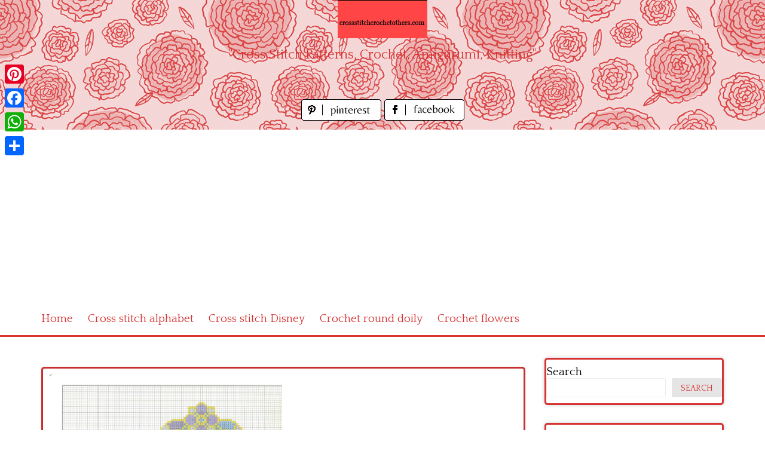

--- FILE ---
content_type: text/html; charset=UTF-8
request_url: https://www.crossstitchcrochetothers.com/index.php/cross-stitch-patterns/religious/prayers/standing-on-the-promises-prayer-2
body_size: 14719
content:
<!DOCTYPE html>
<html lang="en-US">
<head>
<meta charset="UTF-8">
<meta name="viewport" content="width=device-width, initial-scale=1">
<link rel="profile" href="https://gmpg.org/xfn/11">
<link rel="pingback" href="https://www.crossstitchcrochetothers.com/xmlrpc.php">

<meta name='robots' content='index, follow, max-image-preview:large, max-snippet:-1, max-video-preview:-1' />

	<!-- This site is optimized with the Yoast SEO plugin v26.8 - https://yoast.com/product/yoast-seo-wordpress/ -->
	<title>Standing On The Promises prayer (2) - free cross stitch patterns crochet knitting amigurumi</title>
	<meta name="description" content="Standing On The Promises prayer (2)" />
	<link rel="canonical" href="https://www.crossstitchcrochetothers.com/index.php/cross-stitch-patterns/religious/prayers/standing-on-the-promises-prayer-2" />
	<meta property="og:locale" content="en_US" />
	<meta property="og:type" content="article" />
	<meta property="og:title" content="Standing On The Promises prayer (2) - free cross stitch patterns crochet knitting amigurumi" />
	<meta property="og:description" content="Standing On The Promises prayer (2)" />
	<meta property="og:url" content="https://www.crossstitchcrochetothers.com/index.php/cross-stitch-patterns/religious/prayers/standing-on-the-promises-prayer-2" />
	<meta property="og:site_name" content="free cross stitch patterns crochet knitting amigurumi" />
	<meta property="article:published_time" content="2022-04-25T10:40:25+00:00" />
	<meta property="og:image" content="https://www.crossstitchcrochetothers.com/wp-content/uploads/2022/04/Standing-On-The-Promises-prayer-2.jpg" />
	<meta property="og:image:width" content="1681" />
	<meta property="og:image:height" content="2330" />
	<meta property="og:image:type" content="image/jpeg" />
	<meta name="author" content="Amy" />
	<meta name="twitter:card" content="summary_large_image" />
	<meta name="twitter:label1" content="Written by" />
	<meta name="twitter:data1" content="Amy" />
	<script type="application/ld+json" class="yoast-schema-graph">{"@context":"https://schema.org","@graph":[{"@type":"Article","@id":"https://www.crossstitchcrochetothers.com/index.php/cross-stitch-patterns/religious/prayers/standing-on-the-promises-prayer-2#article","isPartOf":{"@id":"https://www.crossstitchcrochetothers.com/index.php/cross-stitch-patterns/religious/prayers/standing-on-the-promises-prayer-2"},"author":{"name":"Amy","@id":"https://www.crossstitchcrochetothers.com/#/schema/person/59889d21269decaa449a72885ae379d7"},"headline":"Standing On The Promises prayer (2)","datePublished":"2022-04-25T10:40:25+00:00","mainEntityOfPage":{"@id":"https://www.crossstitchcrochetothers.com/index.php/cross-stitch-patterns/religious/prayers/standing-on-the-promises-prayer-2"},"wordCount":5,"image":{"@id":"https://www.crossstitchcrochetothers.com/index.php/cross-stitch-patterns/religious/prayers/standing-on-the-promises-prayer-2#primaryimage"},"thumbnailUrl":"https://www.crossstitchcrochetothers.com/wp-content/uploads/2022/04/Standing-On-The-Promises-prayer-2.jpg","keywords":["Standing On The Promises prayer (2)"],"articleSection":["Prayers"],"inLanguage":"en-US"},{"@type":"WebPage","@id":"https://www.crossstitchcrochetothers.com/index.php/cross-stitch-patterns/religious/prayers/standing-on-the-promises-prayer-2","url":"https://www.crossstitchcrochetothers.com/index.php/cross-stitch-patterns/religious/prayers/standing-on-the-promises-prayer-2","name":"Standing On The Promises prayer (2) - free cross stitch patterns crochet knitting amigurumi","isPartOf":{"@id":"https://www.crossstitchcrochetothers.com/#website"},"primaryImageOfPage":{"@id":"https://www.crossstitchcrochetothers.com/index.php/cross-stitch-patterns/religious/prayers/standing-on-the-promises-prayer-2#primaryimage"},"image":{"@id":"https://www.crossstitchcrochetothers.com/index.php/cross-stitch-patterns/religious/prayers/standing-on-the-promises-prayer-2#primaryimage"},"thumbnailUrl":"https://www.crossstitchcrochetothers.com/wp-content/uploads/2022/04/Standing-On-The-Promises-prayer-2.jpg","datePublished":"2022-04-25T10:40:25+00:00","author":{"@id":"https://www.crossstitchcrochetothers.com/#/schema/person/59889d21269decaa449a72885ae379d7"},"description":"Standing On The Promises prayer (2)","breadcrumb":{"@id":"https://www.crossstitchcrochetothers.com/index.php/cross-stitch-patterns/religious/prayers/standing-on-the-promises-prayer-2#breadcrumb"},"inLanguage":"en-US","potentialAction":[{"@type":"ReadAction","target":["https://www.crossstitchcrochetothers.com/index.php/cross-stitch-patterns/religious/prayers/standing-on-the-promises-prayer-2"]}]},{"@type":"ImageObject","inLanguage":"en-US","@id":"https://www.crossstitchcrochetothers.com/index.php/cross-stitch-patterns/religious/prayers/standing-on-the-promises-prayer-2#primaryimage","url":"https://www.crossstitchcrochetothers.com/wp-content/uploads/2022/04/Standing-On-The-Promises-prayer-2.jpg","contentUrl":"https://www.crossstitchcrochetothers.com/wp-content/uploads/2022/04/Standing-On-The-Promises-prayer-2.jpg","width":1681,"height":2330,"caption":"Standing On The Promises prayer (2)"},{"@type":"BreadcrumbList","@id":"https://www.crossstitchcrochetothers.com/index.php/cross-stitch-patterns/religious/prayers/standing-on-the-promises-prayer-2#breadcrumb","itemListElement":[{"@type":"ListItem","position":1,"name":"Home","item":"https://www.crossstitchcrochetothers.com/"},{"@type":"ListItem","position":2,"name":"Standing On The Promises prayer (2)"}]},{"@type":"WebSite","@id":"https://www.crossstitchcrochetothers.com/#website","url":"https://www.crossstitchcrochetothers.com/","name":"free cross stitch patterns crochet knitting amigurumi","description":"&quot;Cross Stitch Patterns, Crochet, Amigurumi, Knitting&quot;","potentialAction":[{"@type":"SearchAction","target":{"@type":"EntryPoint","urlTemplate":"https://www.crossstitchcrochetothers.com/?s={search_term_string}"},"query-input":{"@type":"PropertyValueSpecification","valueRequired":true,"valueName":"search_term_string"}}],"inLanguage":"en-US"},{"@type":"Person","@id":"https://www.crossstitchcrochetothers.com/#/schema/person/59889d21269decaa449a72885ae379d7","name":"Amy","image":{"@type":"ImageObject","inLanguage":"en-US","@id":"https://www.crossstitchcrochetothers.com/#/schema/person/image/","url":"https://secure.gravatar.com/avatar/5c170f3cd41a1b718d7aa69d3181b89f801520ac23e4f94983554459d4c8f49d?s=96&d=mm&r=g","contentUrl":"https://secure.gravatar.com/avatar/5c170f3cd41a1b718d7aa69d3181b89f801520ac23e4f94983554459d4c8f49d?s=96&d=mm&r=g","caption":"Amy"},"sameAs":["https://www.crossstitchcrochetothers.com"],"url":"https://www.crossstitchcrochetothers.com/index.php/author/amy"}]}</script>
	<!-- / Yoast SEO plugin. -->


<link rel='dns-prefetch' href='//static.addtoany.com' />
<link rel='dns-prefetch' href='//fonts.googleapis.com' />
<link rel="alternate" type="application/rss+xml" title="free cross stitch patterns crochet knitting amigurumi &raquo; Feed" href="https://www.crossstitchcrochetothers.com/index.php/feed" />
<link rel="alternate" type="application/rss+xml" title="free cross stitch patterns crochet knitting amigurumi &raquo; Comments Feed" href="https://www.crossstitchcrochetothers.com/index.php/comments/feed" />
<link rel="alternate" title="oEmbed (JSON)" type="application/json+oembed" href="https://www.crossstitchcrochetothers.com/index.php/wp-json/oembed/1.0/embed?url=https%3A%2F%2Fwww.crossstitchcrochetothers.com%2Findex.php%2Fcross-stitch-patterns%2Freligious%2Fprayers%2Fstanding-on-the-promises-prayer-2" />
<link rel="alternate" title="oEmbed (XML)" type="text/xml+oembed" href="https://www.crossstitchcrochetothers.com/index.php/wp-json/oembed/1.0/embed?url=https%3A%2F%2Fwww.crossstitchcrochetothers.com%2Findex.php%2Fcross-stitch-patterns%2Freligious%2Fprayers%2Fstanding-on-the-promises-prayer-2&#038;format=xml" />
<style id='wp-img-auto-sizes-contain-inline-css' type='text/css'>
img:is([sizes=auto i],[sizes^="auto," i]){contain-intrinsic-size:3000px 1500px}
/*# sourceURL=wp-img-auto-sizes-contain-inline-css */
</style>
<style id='wp-emoji-styles-inline-css' type='text/css'>

	img.wp-smiley, img.emoji {
		display: inline !important;
		border: none !important;
		box-shadow: none !important;
		height: 1em !important;
		width: 1em !important;
		margin: 0 0.07em !important;
		vertical-align: -0.1em !important;
		background: none !important;
		padding: 0 !important;
	}
/*# sourceURL=wp-emoji-styles-inline-css */
</style>
<style id='wp-block-library-inline-css' type='text/css'>
:root{--wp-block-synced-color:#7a00df;--wp-block-synced-color--rgb:122,0,223;--wp-bound-block-color:var(--wp-block-synced-color);--wp-editor-canvas-background:#ddd;--wp-admin-theme-color:#007cba;--wp-admin-theme-color--rgb:0,124,186;--wp-admin-theme-color-darker-10:#006ba1;--wp-admin-theme-color-darker-10--rgb:0,107,160.5;--wp-admin-theme-color-darker-20:#005a87;--wp-admin-theme-color-darker-20--rgb:0,90,135;--wp-admin-border-width-focus:2px}@media (min-resolution:192dpi){:root{--wp-admin-border-width-focus:1.5px}}.wp-element-button{cursor:pointer}:root .has-very-light-gray-background-color{background-color:#eee}:root .has-very-dark-gray-background-color{background-color:#313131}:root .has-very-light-gray-color{color:#eee}:root .has-very-dark-gray-color{color:#313131}:root .has-vivid-green-cyan-to-vivid-cyan-blue-gradient-background{background:linear-gradient(135deg,#00d084,#0693e3)}:root .has-purple-crush-gradient-background{background:linear-gradient(135deg,#34e2e4,#4721fb 50%,#ab1dfe)}:root .has-hazy-dawn-gradient-background{background:linear-gradient(135deg,#faaca8,#dad0ec)}:root .has-subdued-olive-gradient-background{background:linear-gradient(135deg,#fafae1,#67a671)}:root .has-atomic-cream-gradient-background{background:linear-gradient(135deg,#fdd79a,#004a59)}:root .has-nightshade-gradient-background{background:linear-gradient(135deg,#330968,#31cdcf)}:root .has-midnight-gradient-background{background:linear-gradient(135deg,#020381,#2874fc)}:root{--wp--preset--font-size--normal:16px;--wp--preset--font-size--huge:42px}.has-regular-font-size{font-size:1em}.has-larger-font-size{font-size:2.625em}.has-normal-font-size{font-size:var(--wp--preset--font-size--normal)}.has-huge-font-size{font-size:var(--wp--preset--font-size--huge)}.has-text-align-center{text-align:center}.has-text-align-left{text-align:left}.has-text-align-right{text-align:right}.has-fit-text{white-space:nowrap!important}#end-resizable-editor-section{display:none}.aligncenter{clear:both}.items-justified-left{justify-content:flex-start}.items-justified-center{justify-content:center}.items-justified-right{justify-content:flex-end}.items-justified-space-between{justify-content:space-between}.screen-reader-text{border:0;clip-path:inset(50%);height:1px;margin:-1px;overflow:hidden;padding:0;position:absolute;width:1px;word-wrap:normal!important}.screen-reader-text:focus{background-color:#ddd;clip-path:none;color:#444;display:block;font-size:1em;height:auto;left:5px;line-height:normal;padding:15px 23px 14px;text-decoration:none;top:5px;width:auto;z-index:100000}html :where(.has-border-color){border-style:solid}html :where([style*=border-top-color]){border-top-style:solid}html :where([style*=border-right-color]){border-right-style:solid}html :where([style*=border-bottom-color]){border-bottom-style:solid}html :where([style*=border-left-color]){border-left-style:solid}html :where([style*=border-width]){border-style:solid}html :where([style*=border-top-width]){border-top-style:solid}html :where([style*=border-right-width]){border-right-style:solid}html :where([style*=border-bottom-width]){border-bottom-style:solid}html :where([style*=border-left-width]){border-left-style:solid}html :where(img[class*=wp-image-]){height:auto;max-width:100%}:where(figure){margin:0 0 1em}html :where(.is-position-sticky){--wp-admin--admin-bar--position-offset:var(--wp-admin--admin-bar--height,0px)}@media screen and (max-width:600px){html :where(.is-position-sticky){--wp-admin--admin-bar--position-offset:0px}}

/*# sourceURL=wp-block-library-inline-css */
</style><style id='wp-block-categories-inline-css' type='text/css'>
.wp-block-categories{box-sizing:border-box}.wp-block-categories.alignleft{margin-right:2em}.wp-block-categories.alignright{margin-left:2em}.wp-block-categories.wp-block-categories-dropdown.aligncenter{text-align:center}.wp-block-categories .wp-block-categories__label{display:block;width:100%}
/*# sourceURL=https://www.crossstitchcrochetothers.com/wp-includes/blocks/categories/style.min.css */
</style>
<style id='wp-block-heading-inline-css' type='text/css'>
h1:where(.wp-block-heading).has-background,h2:where(.wp-block-heading).has-background,h3:where(.wp-block-heading).has-background,h4:where(.wp-block-heading).has-background,h5:where(.wp-block-heading).has-background,h6:where(.wp-block-heading).has-background{padding:1.25em 2.375em}h1.has-text-align-left[style*=writing-mode]:where([style*=vertical-lr]),h1.has-text-align-right[style*=writing-mode]:where([style*=vertical-rl]),h2.has-text-align-left[style*=writing-mode]:where([style*=vertical-lr]),h2.has-text-align-right[style*=writing-mode]:where([style*=vertical-rl]),h3.has-text-align-left[style*=writing-mode]:where([style*=vertical-lr]),h3.has-text-align-right[style*=writing-mode]:where([style*=vertical-rl]),h4.has-text-align-left[style*=writing-mode]:where([style*=vertical-lr]),h4.has-text-align-right[style*=writing-mode]:where([style*=vertical-rl]),h5.has-text-align-left[style*=writing-mode]:where([style*=vertical-lr]),h5.has-text-align-right[style*=writing-mode]:where([style*=vertical-rl]),h6.has-text-align-left[style*=writing-mode]:where([style*=vertical-lr]),h6.has-text-align-right[style*=writing-mode]:where([style*=vertical-rl]){rotate:180deg}
/*# sourceURL=https://www.crossstitchcrochetothers.com/wp-includes/blocks/heading/style.min.css */
</style>
<style id='wp-block-search-inline-css' type='text/css'>
.wp-block-search__button{margin-left:10px;word-break:normal}.wp-block-search__button.has-icon{line-height:0}.wp-block-search__button svg{height:1.25em;min-height:24px;min-width:24px;width:1.25em;fill:currentColor;vertical-align:text-bottom}:where(.wp-block-search__button){border:1px solid #ccc;padding:6px 10px}.wp-block-search__inside-wrapper{display:flex;flex:auto;flex-wrap:nowrap;max-width:100%}.wp-block-search__label{width:100%}.wp-block-search.wp-block-search__button-only .wp-block-search__button{box-sizing:border-box;display:flex;flex-shrink:0;justify-content:center;margin-left:0;max-width:100%}.wp-block-search.wp-block-search__button-only .wp-block-search__inside-wrapper{min-width:0!important;transition-property:width}.wp-block-search.wp-block-search__button-only .wp-block-search__input{flex-basis:100%;transition-duration:.3s}.wp-block-search.wp-block-search__button-only.wp-block-search__searchfield-hidden,.wp-block-search.wp-block-search__button-only.wp-block-search__searchfield-hidden .wp-block-search__inside-wrapper{overflow:hidden}.wp-block-search.wp-block-search__button-only.wp-block-search__searchfield-hidden .wp-block-search__input{border-left-width:0!important;border-right-width:0!important;flex-basis:0;flex-grow:0;margin:0;min-width:0!important;padding-left:0!important;padding-right:0!important;width:0!important}:where(.wp-block-search__input){appearance:none;border:1px solid #949494;flex-grow:1;font-family:inherit;font-size:inherit;font-style:inherit;font-weight:inherit;letter-spacing:inherit;line-height:inherit;margin-left:0;margin-right:0;min-width:3rem;padding:8px;text-decoration:unset!important;text-transform:inherit}:where(.wp-block-search__button-inside .wp-block-search__inside-wrapper){background-color:#fff;border:1px solid #949494;box-sizing:border-box;padding:4px}:where(.wp-block-search__button-inside .wp-block-search__inside-wrapper) .wp-block-search__input{border:none;border-radius:0;padding:0 4px}:where(.wp-block-search__button-inside .wp-block-search__inside-wrapper) .wp-block-search__input:focus{outline:none}:where(.wp-block-search__button-inside .wp-block-search__inside-wrapper) :where(.wp-block-search__button){padding:4px 8px}.wp-block-search.aligncenter .wp-block-search__inside-wrapper{margin:auto}.wp-block[data-align=right] .wp-block-search.wp-block-search__button-only .wp-block-search__inside-wrapper{float:right}
/*# sourceURL=https://www.crossstitchcrochetothers.com/wp-includes/blocks/search/style.min.css */
</style>
<style id='wp-block-group-inline-css' type='text/css'>
.wp-block-group{box-sizing:border-box}:where(.wp-block-group.wp-block-group-is-layout-constrained){position:relative}
/*# sourceURL=https://www.crossstitchcrochetothers.com/wp-includes/blocks/group/style.min.css */
</style>
<style id='global-styles-inline-css' type='text/css'>
:root{--wp--preset--aspect-ratio--square: 1;--wp--preset--aspect-ratio--4-3: 4/3;--wp--preset--aspect-ratio--3-4: 3/4;--wp--preset--aspect-ratio--3-2: 3/2;--wp--preset--aspect-ratio--2-3: 2/3;--wp--preset--aspect-ratio--16-9: 16/9;--wp--preset--aspect-ratio--9-16: 9/16;--wp--preset--color--black: #000000;--wp--preset--color--cyan-bluish-gray: #abb8c3;--wp--preset--color--white: #ffffff;--wp--preset--color--pale-pink: #f78da7;--wp--preset--color--vivid-red: #cf2e2e;--wp--preset--color--luminous-vivid-orange: #ff6900;--wp--preset--color--luminous-vivid-amber: #fcb900;--wp--preset--color--light-green-cyan: #7bdcb5;--wp--preset--color--vivid-green-cyan: #00d084;--wp--preset--color--pale-cyan-blue: #8ed1fc;--wp--preset--color--vivid-cyan-blue: #0693e3;--wp--preset--color--vivid-purple: #9b51e0;--wp--preset--gradient--vivid-cyan-blue-to-vivid-purple: linear-gradient(135deg,rgb(6,147,227) 0%,rgb(155,81,224) 100%);--wp--preset--gradient--light-green-cyan-to-vivid-green-cyan: linear-gradient(135deg,rgb(122,220,180) 0%,rgb(0,208,130) 100%);--wp--preset--gradient--luminous-vivid-amber-to-luminous-vivid-orange: linear-gradient(135deg,rgb(252,185,0) 0%,rgb(255,105,0) 100%);--wp--preset--gradient--luminous-vivid-orange-to-vivid-red: linear-gradient(135deg,rgb(255,105,0) 0%,rgb(207,46,46) 100%);--wp--preset--gradient--very-light-gray-to-cyan-bluish-gray: linear-gradient(135deg,rgb(238,238,238) 0%,rgb(169,184,195) 100%);--wp--preset--gradient--cool-to-warm-spectrum: linear-gradient(135deg,rgb(74,234,220) 0%,rgb(151,120,209) 20%,rgb(207,42,186) 40%,rgb(238,44,130) 60%,rgb(251,105,98) 80%,rgb(254,248,76) 100%);--wp--preset--gradient--blush-light-purple: linear-gradient(135deg,rgb(255,206,236) 0%,rgb(152,150,240) 100%);--wp--preset--gradient--blush-bordeaux: linear-gradient(135deg,rgb(254,205,165) 0%,rgb(254,45,45) 50%,rgb(107,0,62) 100%);--wp--preset--gradient--luminous-dusk: linear-gradient(135deg,rgb(255,203,112) 0%,rgb(199,81,192) 50%,rgb(65,88,208) 100%);--wp--preset--gradient--pale-ocean: linear-gradient(135deg,rgb(255,245,203) 0%,rgb(182,227,212) 50%,rgb(51,167,181) 100%);--wp--preset--gradient--electric-grass: linear-gradient(135deg,rgb(202,248,128) 0%,rgb(113,206,126) 100%);--wp--preset--gradient--midnight: linear-gradient(135deg,rgb(2,3,129) 0%,rgb(40,116,252) 100%);--wp--preset--font-size--small: 13px;--wp--preset--font-size--medium: 20px;--wp--preset--font-size--large: 36px;--wp--preset--font-size--x-large: 42px;--wp--preset--spacing--20: 0.44rem;--wp--preset--spacing--30: 0.67rem;--wp--preset--spacing--40: 1rem;--wp--preset--spacing--50: 1.5rem;--wp--preset--spacing--60: 2.25rem;--wp--preset--spacing--70: 3.38rem;--wp--preset--spacing--80: 5.06rem;--wp--preset--shadow--natural: 6px 6px 9px rgba(0, 0, 0, 0.2);--wp--preset--shadow--deep: 12px 12px 50px rgba(0, 0, 0, 0.4);--wp--preset--shadow--sharp: 6px 6px 0px rgba(0, 0, 0, 0.2);--wp--preset--shadow--outlined: 6px 6px 0px -3px rgb(255, 255, 255), 6px 6px rgb(0, 0, 0);--wp--preset--shadow--crisp: 6px 6px 0px rgb(0, 0, 0);}:where(.is-layout-flex){gap: 0.5em;}:where(.is-layout-grid){gap: 0.5em;}body .is-layout-flex{display: flex;}.is-layout-flex{flex-wrap: wrap;align-items: center;}.is-layout-flex > :is(*, div){margin: 0;}body .is-layout-grid{display: grid;}.is-layout-grid > :is(*, div){margin: 0;}:where(.wp-block-columns.is-layout-flex){gap: 2em;}:where(.wp-block-columns.is-layout-grid){gap: 2em;}:where(.wp-block-post-template.is-layout-flex){gap: 1.25em;}:where(.wp-block-post-template.is-layout-grid){gap: 1.25em;}.has-black-color{color: var(--wp--preset--color--black) !important;}.has-cyan-bluish-gray-color{color: var(--wp--preset--color--cyan-bluish-gray) !important;}.has-white-color{color: var(--wp--preset--color--white) !important;}.has-pale-pink-color{color: var(--wp--preset--color--pale-pink) !important;}.has-vivid-red-color{color: var(--wp--preset--color--vivid-red) !important;}.has-luminous-vivid-orange-color{color: var(--wp--preset--color--luminous-vivid-orange) !important;}.has-luminous-vivid-amber-color{color: var(--wp--preset--color--luminous-vivid-amber) !important;}.has-light-green-cyan-color{color: var(--wp--preset--color--light-green-cyan) !important;}.has-vivid-green-cyan-color{color: var(--wp--preset--color--vivid-green-cyan) !important;}.has-pale-cyan-blue-color{color: var(--wp--preset--color--pale-cyan-blue) !important;}.has-vivid-cyan-blue-color{color: var(--wp--preset--color--vivid-cyan-blue) !important;}.has-vivid-purple-color{color: var(--wp--preset--color--vivid-purple) !important;}.has-black-background-color{background-color: var(--wp--preset--color--black) !important;}.has-cyan-bluish-gray-background-color{background-color: var(--wp--preset--color--cyan-bluish-gray) !important;}.has-white-background-color{background-color: var(--wp--preset--color--white) !important;}.has-pale-pink-background-color{background-color: var(--wp--preset--color--pale-pink) !important;}.has-vivid-red-background-color{background-color: var(--wp--preset--color--vivid-red) !important;}.has-luminous-vivid-orange-background-color{background-color: var(--wp--preset--color--luminous-vivid-orange) !important;}.has-luminous-vivid-amber-background-color{background-color: var(--wp--preset--color--luminous-vivid-amber) !important;}.has-light-green-cyan-background-color{background-color: var(--wp--preset--color--light-green-cyan) !important;}.has-vivid-green-cyan-background-color{background-color: var(--wp--preset--color--vivid-green-cyan) !important;}.has-pale-cyan-blue-background-color{background-color: var(--wp--preset--color--pale-cyan-blue) !important;}.has-vivid-cyan-blue-background-color{background-color: var(--wp--preset--color--vivid-cyan-blue) !important;}.has-vivid-purple-background-color{background-color: var(--wp--preset--color--vivid-purple) !important;}.has-black-border-color{border-color: var(--wp--preset--color--black) !important;}.has-cyan-bluish-gray-border-color{border-color: var(--wp--preset--color--cyan-bluish-gray) !important;}.has-white-border-color{border-color: var(--wp--preset--color--white) !important;}.has-pale-pink-border-color{border-color: var(--wp--preset--color--pale-pink) !important;}.has-vivid-red-border-color{border-color: var(--wp--preset--color--vivid-red) !important;}.has-luminous-vivid-orange-border-color{border-color: var(--wp--preset--color--luminous-vivid-orange) !important;}.has-luminous-vivid-amber-border-color{border-color: var(--wp--preset--color--luminous-vivid-amber) !important;}.has-light-green-cyan-border-color{border-color: var(--wp--preset--color--light-green-cyan) !important;}.has-vivid-green-cyan-border-color{border-color: var(--wp--preset--color--vivid-green-cyan) !important;}.has-pale-cyan-blue-border-color{border-color: var(--wp--preset--color--pale-cyan-blue) !important;}.has-vivid-cyan-blue-border-color{border-color: var(--wp--preset--color--vivid-cyan-blue) !important;}.has-vivid-purple-border-color{border-color: var(--wp--preset--color--vivid-purple) !important;}.has-vivid-cyan-blue-to-vivid-purple-gradient-background{background: var(--wp--preset--gradient--vivid-cyan-blue-to-vivid-purple) !important;}.has-light-green-cyan-to-vivid-green-cyan-gradient-background{background: var(--wp--preset--gradient--light-green-cyan-to-vivid-green-cyan) !important;}.has-luminous-vivid-amber-to-luminous-vivid-orange-gradient-background{background: var(--wp--preset--gradient--luminous-vivid-amber-to-luminous-vivid-orange) !important;}.has-luminous-vivid-orange-to-vivid-red-gradient-background{background: var(--wp--preset--gradient--luminous-vivid-orange-to-vivid-red) !important;}.has-very-light-gray-to-cyan-bluish-gray-gradient-background{background: var(--wp--preset--gradient--very-light-gray-to-cyan-bluish-gray) !important;}.has-cool-to-warm-spectrum-gradient-background{background: var(--wp--preset--gradient--cool-to-warm-spectrum) !important;}.has-blush-light-purple-gradient-background{background: var(--wp--preset--gradient--blush-light-purple) !important;}.has-blush-bordeaux-gradient-background{background: var(--wp--preset--gradient--blush-bordeaux) !important;}.has-luminous-dusk-gradient-background{background: var(--wp--preset--gradient--luminous-dusk) !important;}.has-pale-ocean-gradient-background{background: var(--wp--preset--gradient--pale-ocean) !important;}.has-electric-grass-gradient-background{background: var(--wp--preset--gradient--electric-grass) !important;}.has-midnight-gradient-background{background: var(--wp--preset--gradient--midnight) !important;}.has-small-font-size{font-size: var(--wp--preset--font-size--small) !important;}.has-medium-font-size{font-size: var(--wp--preset--font-size--medium) !important;}.has-large-font-size{font-size: var(--wp--preset--font-size--large) !important;}.has-x-large-font-size{font-size: var(--wp--preset--font-size--x-large) !important;}
/*# sourceURL=global-styles-inline-css */
</style>

<style id='classic-theme-styles-inline-css' type='text/css'>
/*! This file is auto-generated */
.wp-block-button__link{color:#fff;background-color:#32373c;border-radius:9999px;box-shadow:none;text-decoration:none;padding:calc(.667em + 2px) calc(1.333em + 2px);font-size:1.125em}.wp-block-file__button{background:#32373c;color:#fff;text-decoration:none}
/*# sourceURL=/wp-includes/css/classic-themes.min.css */
</style>
<link rel='stylesheet' id='pingraphy-google-font-style-css' href='//fonts.googleapis.com/css?family=Fira+Sans%3A700%2C400%7CRoboto%3A700%2C400&#038;ver=6.9' type='text/css' media='all' />
<link rel='stylesheet' id='font-awesome-css' href='https://www.crossstitchcrochetothers.com/wp-content/themes/pingraphy/css/font-awesome.min.css?ver=6.9' type='text/css' media='all' />
<link rel='stylesheet' id='pingraphy-style-css' href='https://www.crossstitchcrochetothers.com/wp-content/themes/pingraphy/style.css?ver=6.9' type='text/css' media='all' />
<link rel='stylesheet' id='pingraphy-responsive-style-css' href='https://www.crossstitchcrochetothers.com/wp-content/themes/pingraphy/css/responsive.css?ver=6.9' type='text/css' media='all' />
<link rel='stylesheet' id='addtoany-css' href='https://www.crossstitchcrochetothers.com/wp-content/plugins/add-to-any/addtoany.min.css?ver=1.16' type='text/css' media='all' />
<script type="text/javascript" id="addtoany-core-js-before">
/* <![CDATA[ */
window.a2a_config=window.a2a_config||{};a2a_config.callbacks=[];a2a_config.overlays=[];a2a_config.templates={};

//# sourceURL=addtoany-core-js-before
/* ]]> */
</script>
<script type="text/javascript" defer src="https://static.addtoany.com/menu/page.js" id="addtoany-core-js"></script>
<script type="text/javascript" src="https://www.crossstitchcrochetothers.com/wp-includes/js/jquery/jquery.min.js?ver=3.7.1" id="jquery-core-js"></script>
<script type="text/javascript" src="https://www.crossstitchcrochetothers.com/wp-includes/js/jquery/jquery-migrate.min.js?ver=3.4.1" id="jquery-migrate-js"></script>
<script type="text/javascript" defer src="https://www.crossstitchcrochetothers.com/wp-content/plugins/add-to-any/addtoany.min.js?ver=1.1" id="addtoany-jquery-js"></script>
<link rel="https://api.w.org/" href="https://www.crossstitchcrochetothers.com/index.php/wp-json/" /><link rel="alternate" title="JSON" type="application/json" href="https://www.crossstitchcrochetothers.com/index.php/wp-json/wp/v2/posts/17776" /><link rel="EditURI" type="application/rsd+xml" title="RSD" href="https://www.crossstitchcrochetothers.com/xmlrpc.php?rsd" />
<meta name="generator" content="WordPress 6.9" />
<link rel='shortlink' href='https://www.crossstitchcrochetothers.com/?p=17776' />
	<style type="text/css">
		a,
		.widget ul li a {
			color: ;
		}
		a:hover,
		#breadcrumb a:hover,
		.widget ul li a:hover,
		.widget_calendar #calendar_wrap caption {
			color: ;
		}
		.widget_calendar #calendar_wrap table td a {
			background: ;
		}

		/* Header Color  */
		.sticky-nav,
		.site-header {
			background: ;
		}
		.site-header .section-one .toggle-mobile-menu,
		.search-style-one a i {
			color: ;
		}
		.site-header .site-title a,
		.site-header .site-description {
			color: ;
		}

	</style>
	<!-- PERSONAL-->
<link href='https://fonts.googleapis.com/css?family=Quattrocento' rel='stylesheet' type='text/css'>
<link rel="icon" href="/wp-content/themes/pingraphy/images/favicon.ico" />
<!-- Global site tag (gtag.js) - Google Analytics -->
<script async src="https://www.googletagmanager.com/gtag/js?id=UA-51534926-1"></script>
<script>
  window.dataLayer = window.dataLayer || [];
  function gtag(){dataLayer.push(arguments);}
  gtag('js', new Date());

  gtag('config', 'UA-51534926-1');
</script>
<script async src="https://pagead2.googlesyndication.com/pagead/js/adsbygoogle.js?client=ca-pub-1674452599271042"
     crossorigin="anonymous"></script>
	 
</head>

<body data-rsssl=1 class="wp-singular post-template-default single single-post postid-17776 single-format-image wp-theme-pingraphy">


<div id="page" class="hfeed site">
	<a class="skip-link screen-reader-text" href="#content">Skip to content</a>

	<header id="masthead" class="site-header" role="banner">
		<div class="clearfix">
			<div class="section-one">
				<div class="inner">
										<div class="site-branding">
													<meta itemprop="logo" content="https://www.crossstitchcrochetothers.com/wp-content/uploads/2022/04/header_image.jpg">
									<h2 class="site-title logo" itemprop="headline">
						<a itemprop="url" href="https://www.crossstitchcrochetothers.com/" rel="home" title="&quot;Cross Stitch Patterns, Crochet, Amigurumi, Knitting&quot;">
							<img src="https://www.crossstitchcrochetothers.com/wp-content/uploads/2022/04/header_image.jpg" alt="&quot;Cross Stitch Patterns, Crochet, Amigurumi, Knitting&quot;" />
						</a>
					</h2>
									                    <div class="motto">
                    "Cross Stitch Patterns, Crochet, Amigurumi, Knitting"
                    </div>
					
                    <!-- SOCIAL NETWORK PAGES -->
                    <div style="width:320px;height:36px;text-align:center;margin:0 auto;margin-top:15px;margin-bottom:15px">
					<a href="https://www.pinterest.it/crossstitchcroc/" target="_blank" title="Follow us on Pinterest!">
					<img src="/wp-content/themes/pingraphy/images/pinterest_page_button.png" alt="pinterest_page_button.png">
					</a>
					<a href="https://www.facebook.com/Crossstitchcrochetothers-com-1385758351673259/" target="_blank" title="Like us on Facebook!">
					<img src="/wp-content/themes/pingraphy/images/facebook_page_button.png" alt="facebook_page_button.png">
					</a>                    
                    </div>
					</div><!-- .site-branding -->

				<!--	<div class="search-style-one">
						<a id="trigger-overlay">
							<i class="fa fa-search"></i>
						</a>
						<div class="overlay overlay-slideleft">
							<div class="search-row">
								<form method="get" id="searchform" class="search-form" action="https://www.crossstitchcrochetothers.com/" _lpchecked="1">
									<a ahref="#" class="overlay-close"><i class="fa fa-times"></i></a>
									<input type="text" name="s" id="s" value="" placeholder="Search Keyword ..." />
								</form>
							</div>
						</div>
					</div> -->
					
				</div>
			</div>
			<div class="section-two">
								<div class="inner clearfix">
					
					<a class="mobile-only toggle-mobile-menu" href="#" title="Menu">Menu <i class="fa fa-angle-down"></i></a>
					<nav id="secondary-navigation" class="second-navigation" role="navigation">
						<div class="menu-menu-container"><ul id="secondary-menu" class="menu clearfix"><li id="menu-item-11" class="menu-item menu-item-type-custom menu-item-object-custom menu-item-home menu-item-11"><a href="https://www.crossstitchcrochetothers.com/">Home</a></li>
<li id="menu-item-1085" class="menu-item menu-item-type-custom menu-item-object-custom menu-item-1085"><a href="https://www.crossstitchcrochetothers.com/index.php/cross-stitch-patterns/alphabet">Cross stitch alphabet</a></li>
<li id="menu-item-7896" class="menu-item menu-item-type-custom menu-item-object-custom menu-item-7896"><a href="https://www.crossstitchcrochetothers.com/index.php/cross-stitch-patterns/children/disney">Cross stitch Disney</a></li>
<li id="menu-item-22621" class="menu-item menu-item-type-custom menu-item-object-custom menu-item-22621"><a href="https://www.crossstitchcrochetothers.com/index.php/crochet-patterns/crochet-doily-table-runner-and-triptych/crochet-round-doily">Crochet round doily</a></li>
<li id="menu-item-23493" class="menu-item menu-item-type-custom menu-item-object-custom menu-item-23493"><a href="https://www.crossstitchcrochetothers.com/index.php/crochet-patterns/crochet-flowers">Crochet flowers</a></li>
</ul></div>					</nav><!-- #site-navigation -->
                	
				</div>
							</div>
		</div>
		<div id="catcher"></div>
	</header><!-- #masthead -->
	
	<div id="content" class="site-content sidebar-right">
		<div class="inner clearfix">
	<div id="primary" class="content-area">
    <div class="content-area-extra">

		<main id="main" class="site-main site-main-extra" role="main">

					<article id="post-17776" class="post-17776 post type-post status-publish format-image has-post-thumbnail hentry category-prayers tag-standing-on-the-promises-prayer-2 post_format-post-format-image">


				<div class="thumbnail">
				<img width="390" height="540" src="https://www.crossstitchcrochetothers.com/wp-content/uploads/2022/04/Standing-On-The-Promises-prayer-2.jpg" class="attachment-pingraphy-single-thumbnail size-pingraphy-single-thumbnail wp-post-image" alt="Standing On The Promises prayer (2)" decoding="async" fetchpriority="high" />			</div>
	
	<div class="content-wrap">
		<header class="entry-header">
			<h1 class="entry-title">Standing On The Promises prayer (2)</h1>			
				<div class="entry-meta">
					<span class="posted-on"> Pattern added on <a href="https://www.crossstitchcrochetothers.com/index.php/cross-stitch-patterns/religious/prayers/standing-on-the-promises-prayer-2" rel="bookmark"><time class="entry-date published updated" datetime="2022-04-25T10:40:25+00:00">April 25, 2022</time></a> </span><span class="byline">by <span class="author vcard"><a class="url fn n" href="https://www.crossstitchcrochetothers.com/index.php/author/amy">Amy</a></span></span>				</div><!-- .entry-meta -->
			
		</header><!-- .entry-header -->

		<div class="entry-content">
			<p><img decoding="async" src="https://www.crossstitchcrochetothers.com/wp-content/uploads/2022/04/Standing-On-The-Promises-prayer-2.jpg" alt="Standing On The Promises prayer (2)" /></p>
					</div><!-- .entry-content -->
	</div>


	<footer class="entry-footer clearfix">
		
	<div class="entry-meta">
		<div class="entry-footer-right">
			
						
		</div>
	</div>
				</footer><!-- .entry-footer -->
</article><!-- #post-## -->
		</main><!-- #main -->

		</div>


			<nav class="navigation post-navigation clearfix" role="navigation">
		<h2 class="screen-reader-text">Post navigation</h2>
		<div class="nav-links clearfix">
			<div class="nav-previous"><a href="https://www.crossstitchcrochetothers.com/index.php/cross-stitch-patterns/religious/prayers/standing-on-the-promises-prayer-1" rel="prev"><i class="fa fa-angle-double-left"></i> Standing On The Promises prayer (1)</a></div><div class="nav-next"><a href="https://www.crossstitchcrochetothers.com/index.php/cross-stitch-patterns/religious/prayers/standing-on-the-promises-prayer-3" rel="next">Standing On The Promises prayer (3) <i class="fa fa-angle-double-right"></i></a></div>		</div><!-- .nav-links -->
	</nav><!-- .navigation -->
	
				
			</div><!-- #primary -->

<div id="secondary" class="widget-area" role="complementary">
	<aside id="block-2" class="widget widget_block widget_search"><form role="search" method="get" action="https://www.crossstitchcrochetothers.com/" class="wp-block-search__button-outside wp-block-search__text-button wp-block-search"    ><label class="wp-block-search__label" for="wp-block-search__input-1" >Search</label><div class="wp-block-search__inside-wrapper" ><input class="wp-block-search__input" id="wp-block-search__input-1" placeholder="" value="" type="search" name="s" required /><button aria-label="Search" class="wp-block-search__button wp-element-button" type="submit" >Search</button></div></form></aside><aside id="block-6" class="widget widget_block">
<div class="wp-block-group"><div class="wp-block-group__inner-container is-layout-flow wp-block-group-is-layout-flow">
<h2 class="wp-block-heading">Categories</h2>


<ul class="wp-block-categories-list wp-block-categories">	<li class="cat-item cat-item-6"><a href="https://www.crossstitchcrochetothers.com/index.php/cross-stitch-patterns/alphabet">Alphabet</a>
</li>
	<li class="cat-item cat-item-5605"><a href="https://www.crossstitchcrochetothers.com/index.php/cross-stitch-patterns/religious/angels">Angels</a>
</li>
	<li class="cat-item cat-item-9402"><a href="https://www.crossstitchcrochetothers.com/index.php/crochet-patterns/religious-crochet/angels-crochet">Angels crochet</a>
</li>
	<li class="cat-item cat-item-681"><a href="https://www.crossstitchcrochetothers.com/index.php/cross-stitch-patterns/animals">Animals</a>
</li>
	<li class="cat-item cat-item-9410"><a href="https://www.crossstitchcrochetothers.com/index.php/embroidery-designs/animals-embroidery">Animals embroidery</a>
</li>
	<li class="cat-item cat-item-9672"><a href="https://www.crossstitchcrochetothers.com/index.php/felt-and-pannolenci-patterns/animals-felt-and-pannolenci">Animals felt and pannolenci</a>
</li>
	<li class="cat-item cat-item-945"><a href="https://www.crossstitchcrochetothers.com/index.php/cross-stitch-patterns/children/animals-for-babies">Animals for babies</a>
</li>
	<li class="cat-item cat-item-5056"><a href="https://www.crossstitchcrochetothers.com/index.php/cross-stitch-patterns/nature/aromatic-herbs">Aromatic herbs</a>
</li>
	<li class="cat-item cat-item-1156"><a href="https://www.crossstitchcrochetothers.com/index.php/cross-stitch-patterns/children/babies">Babies</a>
</li>
	<li class="cat-item cat-item-1226"><a href="https://www.crossstitchcrochetothers.com/index.php/cross-stitch-patterns/children/baby-bibs">Baby bibs</a>
</li>
	<li class="cat-item cat-item-1312"><a href="https://www.crossstitchcrochetothers.com/index.php/cross-stitch-patterns/children/baby-blankets">Baby blankets</a>
</li>
	<li class="cat-item cat-item-6785"><a href="https://www.crossstitchcrochetothers.com/index.php/crochet-patterns/clothing/baby-shoes">Baby shoes</a>
</li>
	<li class="cat-item cat-item-2946"><a href="https://www.crossstitchcrochetothers.com/index.php/cross-stitch-patterns/festivity/baptism">Baptism</a>
</li>
	<li class="cat-item cat-item-3602"><a href="https://www.crossstitchcrochetothers.com/index.php/cross-stitch-patterns/home/bathroom">Bathroom</a>
</li>
	<li class="cat-item cat-item-10125"><a href="https://www.crossstitchcrochetothers.com/index.php/amigurumi-patterns/animals-amigurumi/bears">Bears</a>
</li>
	<li class="cat-item cat-item-10802"><a href="https://www.crossstitchcrochetothers.com/index.php/amigurumi-patterns/cartoons-amigurumi/beauty-and-the-beast">Beauty and the Beast</a>
</li>
	<li class="cat-item cat-item-3634"><a href="https://www.crossstitchcrochetothers.com/index.php/cross-stitch-patterns/home/bed-linen">Bed linen</a>
</li>
	<li class="cat-item cat-item-10245"><a href="https://www.crossstitchcrochetothers.com/index.php/amigurumi-patterns/animals-amigurumi/bee">Bee</a>
</li>
	<li class="cat-item cat-item-10251"><a href="https://www.crossstitchcrochetothers.com/index.php/amigurumi-patterns/animals-amigurumi/birds">Birds</a>
</li>
	<li class="cat-item cat-item-1415"><a href="https://www.crossstitchcrochetothers.com/index.php/cross-stitch-patterns/children/birth-bows">Birth bows</a>
</li>
	<li class="cat-item cat-item-1438"><a href="https://www.crossstitchcrochetothers.com/index.php/cross-stitch-patterns/children/birth-records">Birth records</a>
</li>
	<li class="cat-item cat-item-3640"><a href="https://www.crossstitchcrochetothers.com/index.php/cross-stitch-patterns/home/biscornu">Biscornu</a>
</li>
	<li class="cat-item cat-item-8834"><a href="https://www.crossstitchcrochetothers.com/index.php/crochet-patterns/home-crochet/blankets-and-bedspreads">Blankets and bedspreads</a>
</li>
	<li class="cat-item cat-item-7149"><a href="https://www.crossstitchcrochetothers.com/index.php/crochet-patterns/crochet-blankets-and-bedspreads/blankets-and-bedspreads-crochet">Blankets and bedspreads crochet</a>
</li>
	<li class="cat-item cat-item-3690"><a href="https://www.crossstitchcrochetothers.com/index.php/cross-stitch-patterns/home/borders">Borders</a>
</li>
	<li class="cat-item cat-item-9454"><a href="https://www.crossstitchcrochetothers.com/index.php/embroidery-designs/borders-embroidery">Borders embroidery</a>
</li>
	<li class="cat-item cat-item-10845"><a href="https://www.crossstitchcrochetothers.com/index.php/amigurumi-patterns/human-doll/boys">Boys</a>
</li>
	<li class="cat-item cat-item-10255"><a href="https://www.crossstitchcrochetothers.com/index.php/amigurumi-patterns/animals-amigurumi/butterflies">Butterflies</a>
</li>
	<li class="cat-item cat-item-2951"><a href="https://www.crossstitchcrochetothers.com/index.php/cross-stitch-patterns/festivity/carnival">Carnival</a>
</li>
	<li class="cat-item cat-item-1501"><a href="https://www.crossstitchcrochetothers.com/index.php/cross-stitch-patterns/children/cars-and-trains">Cars and trains</a>
</li>
	<li class="cat-item cat-item-1511"><a href="https://www.crossstitchcrochetothers.com/index.php/cross-stitch-patterns/children/cartoons">Cartoons</a>
</li>
	<li class="cat-item cat-item-9698"><a href="https://www.crossstitchcrochetothers.com/index.php/felt-and-pannolenci-patterns/cartoons-felt-and-pannolenci">Cartoons felt and pannolenci</a>
</li>
	<li class="cat-item cat-item-10261"><a href="https://www.crossstitchcrochetothers.com/index.php/amigurumi-patterns/animals-amigurumi/cats">Cats</a>
</li>
	<li class="cat-item cat-item-3846"><a href="https://www.crossstitchcrochetothers.com/index.php/cross-stitch-patterns/home/centerpiece-and-table-runner">Centerpiece and table runner</a>
</li>
	<li class="cat-item cat-item-10305"><a href="https://www.crossstitchcrochetothers.com/index.php/amigurumi-patterns/animals-amigurumi/chameleons">Chameleons</a>
</li>
	<li class="cat-item cat-item-10309"><a href="https://www.crossstitchcrochetothers.com/index.php/amigurumi-patterns/animals-amigurumi/chicks-and-ducks">Chicks and Ducks</a>
</li>
	<li class="cat-item cat-item-9476"><a href="https://www.crossstitchcrochetothers.com/index.php/embroidery-designs/children-embroidery">Children embroidery</a>
</li>
	<li class="cat-item cat-item-9701"><a href="https://www.crossstitchcrochetothers.com/index.php/felt-and-pannolenci-patterns/children-felt-and-pannolenci">Children felt and pannolenci</a>
</li>
	<li class="cat-item cat-item-6806"><a href="https://www.crossstitchcrochetothers.com/index.php/crochet-patterns/clothing/children-s-clothing">Children’ s clothing</a>
</li>
	<li class="cat-item cat-item-9733"><a href="https://www.crossstitchcrochetothers.com/index.php/knitting-patterns/children-s-clothing-knitting">Children’ s clothing knitting</a>
</li>
	<li class="cat-item cat-item-2954"><a href="https://www.crossstitchcrochetothers.com/index.php/cross-stitch-patterns/festivity/christmas">Christmas</a>
</li>
	<li class="cat-item cat-item-9712"><a href="https://www.crossstitchcrochetothers.com/index.php/felt-and-pannolenci-patterns/christmas-felt-and-pannolenci">Christmas felt and pannolenci</a>
</li>
	<li class="cat-item cat-item-3858"><a href="https://www.crossstitchcrochetothers.com/index.php/cross-stitch-patterns/home/clocks">Clocks</a>
</li>
	<li class="cat-item cat-item-10980"><a href="https://www.crossstitchcrochetothers.com/index.php/amigurumi-patterns/objects/clothing-amigurumi">Clothing amigurumi</a>
</li>
	<li class="cat-item cat-item-6856"><a href="https://www.crossstitchcrochetothers.com/index.php/crochet-patterns/clothing/clothing-for-women">Clothing for women</a>
</li>
	<li class="cat-item cat-item-1783"><a href="https://www.crossstitchcrochetothers.com/index.php/cross-stitch-patterns/children/cot-sheets">Cot sheets</a>
</li>
	<li class="cat-item cat-item-10330"><a href="https://www.crossstitchcrochetothers.com/index.php/amigurumi-patterns/animals-amigurumi/cows">Cows</a>
</li>
	<li class="cat-item cat-item-7027"><a href="https://www.crossstitchcrochetothers.com/index.php/crochet-patterns/crochet-applications">Crochet applications</a>
</li>
	<li class="cat-item cat-item-7103"><a href="https://www.crossstitchcrochetothers.com/index.php/crochet-patterns/crochet-baby-blankets">Crochet baby blankets</a>
</li>
	<li class="cat-item cat-item-6218"><a href="https://www.crossstitchcrochetothers.com/index.php/crochet-patterns/accessories-fashion/crochet-bags">Crochet bags</a>
</li>
	<li class="cat-item cat-item-6350"><a href="https://www.crossstitchcrochetothers.com/index.php/crochet-patterns/accessories-fashion/crochet-belts">Crochet belts</a>
</li>
	<li class="cat-item cat-item-6963"><a href="https://www.crossstitchcrochetothers.com/index.php/crochet-patterns/clothing/crochet-bibs">Crochet bibs</a>
</li>
	<li class="cat-item cat-item-6400"><a href="https://www.crossstitchcrochetothers.com/index.php/crochet-patterns/border/crochet-border">Crochet border</a>
</li>
	<li class="cat-item cat-item-7219"><a href="https://www.crossstitchcrochetothers.com/index.php/crochet-patterns/crochet-christmas">Crochet Christmas</a>
</li>
	<li class="cat-item cat-item-8838"><a href="https://www.crossstitchcrochetothers.com/index.php/crochet-patterns/home-crochet/crochet-curtains">Crochet curtains</a>
</li>
	<li class="cat-item cat-item-7304"><a href="https://www.crossstitchcrochetothers.com/index.php/crochet-patterns/crochet-cushion">Crochet cushion</a>
</li>
	<li class="cat-item cat-item-8852"><a href="https://www.crossstitchcrochetothers.com/index.php/crochet-patterns/home-crochet/crochet-cushions">Crochet cushions</a>
</li>
	<li class="cat-item cat-item-6354"><a href="https://www.crossstitchcrochetothers.com/index.php/crochet-patterns/accessories-fashion/crochet-earrings">Crochet earrings</a>
</li>
	<li class="cat-item cat-item-7623"><a href="https://www.crossstitchcrochetothers.com/index.php/crochet-patterns/crochet-favors">Crochet favors</a>
</li>
	<li class="cat-item cat-item-7651"><a href="https://www.crossstitchcrochetothers.com/index.php/crochet-patterns/crochet-favors-starched">Crochet favors starched</a>
</li>
	<li class="cat-item cat-item-7748"><a href="https://www.crossstitchcrochetothers.com/index.php/crochet-patterns/crochet-flowers">Crochet flowers</a>
</li>
	<li class="cat-item cat-item-6360"><a href="https://www.crossstitchcrochetothers.com/index.php/crochet-patterns/accessories-fashion/crochet-hair-accessories">Crochet hair accessories</a>
</li>
	<li class="cat-item cat-item-6367"><a href="https://www.crossstitchcrochetothers.com/index.php/crochet-patterns/accessories-fashion/crochet-hand-fan">Crochet hand fan</a>
</li>
	<li class="cat-item cat-item-6372"><a href="https://www.crossstitchcrochetothers.com/index.php/crochet-patterns/accessories-fashion/crochet-hats-woman">Crochet hats woman</a>
</li>
	<li class="cat-item cat-item-6389"><a href="https://www.crossstitchcrochetothers.com/index.php/crochet-patterns/accessories-fashion/crochet-necklace-and-bracelet">Crochet necklace and bracelet</a>
</li>
	<li class="cat-item cat-item-7346"><a href="https://www.crossstitchcrochetothers.com/index.php/crochet-patterns/crochet-doily-table-runner-and-triptych/crochet-oval-doily">Crochet oval doily</a>
</li>
	<li class="cat-item cat-item-8873"><a href="https://www.crossstitchcrochetothers.com/index.php/crochet-patterns/home-crochet/crochet-placemat">Crochet placemat</a>
</li>
	<li class="cat-item cat-item-8901"><a href="https://www.crossstitchcrochetothers.com/index.php/crochet-patterns/home-crochet/crochet-potholder">Crochet potholder</a>
</li>
	<li class="cat-item cat-item-7394"><a href="https://www.crossstitchcrochetothers.com/index.php/crochet-patterns/crochet-doily-table-runner-and-triptych/crochet-round-doily">Crochet round doily</a>
</li>
	<li class="cat-item cat-item-7871"><a href="https://www.crossstitchcrochetothers.com/index.php/crochet-patterns/crochet-square">Crochet square</a>
</li>
	<li class="cat-item cat-item-7949"><a href="https://www.crossstitchcrochetothers.com/index.php/crochet-patterns/crochet-stitches-with-patterns">Crochet stitches with patterns</a>
</li>
	<li class="cat-item cat-item-7198"><a href="https://www.crossstitchcrochetothers.com/index.php/crochet-patterns/crochet-blankets-and-bedspreads/crochet-table-runner">Crochet table runner</a>
</li>
	<li class="cat-item cat-item-8975"><a href="https://www.crossstitchcrochetothers.com/index.php/crochet-patterns/home-crochet/crochet-tablecloth">Crochet tablecloth</a>
</li>
	<li class="cat-item cat-item-8454"><a href="https://www.crossstitchcrochetothers.com/index.php/crochet-patterns/crochet-wedding-ring-holder">Crochet wedding ring holder</a>
</li>
	<li class="cat-item cat-item-10336"><a href="https://www.crossstitchcrochetothers.com/index.php/amigurumi-patterns/animals-amigurumi/crocodiles">Crocodiles</a>
</li>
	<li class="cat-item cat-item-3977"><a href="https://www.crossstitchcrochetothers.com/index.php/cross-stitch-patterns/home/curtains">Curtains</a>
</li>
	<li class="cat-item cat-item-3980"><a href="https://www.crossstitchcrochetothers.com/index.php/cross-stitch-patterns/home/cushions">Cushions</a>
</li>
	<li class="cat-item cat-item-1837"><a href="https://www.crossstitchcrochetothers.com/index.php/cross-stitch-patterns/children/cushions-cross-stitch">Cushions cross stitch</a>
</li>
	<li class="cat-item cat-item-1842"><a href="https://www.crossstitchcrochetothers.com/index.php/cross-stitch-patterns/children/dancers">Dancers</a>
</li>
	<li class="cat-item cat-item-10343"><a href="https://www.crossstitchcrochetothers.com/index.php/amigurumi-patterns/animals-amigurumi/deer">Deer</a>
</li>
	<li class="cat-item cat-item-1849"><a href="https://www.crossstitchcrochetothers.com/index.php/cross-stitch-patterns/children/diaper-stacker">Diaper stacker</a>
</li>
	<li class="cat-item cat-item-4107"><a href="https://www.crossstitchcrochetothers.com/index.php/cross-stitch-patterns/home/dishtowels">Dishtowels</a>
</li>
	<li class="cat-item cat-item-1852"><a href="https://www.crossstitchcrochetothers.com/index.php/cross-stitch-patterns/children/disney">Disney</a>
</li>
	<li class="cat-item cat-item-10355"><a href="https://www.crossstitchcrochetothers.com/index.php/amigurumi-patterns/animals-amigurumi/dogs">Dogs</a>
</li>
	<li class="cat-item cat-item-10453"><a href="https://www.crossstitchcrochetothers.com/index.php/amigurumi-patterns/animals-amigurumi/ducks">Ducks</a>
</li>
	<li class="cat-item cat-item-3381"><a href="https://www.crossstitchcrochetothers.com/index.php/cross-stitch-patterns/festivity/easter">Easter</a>
</li>
	<li class="cat-item cat-item-2533"><a href="https://www.crossstitchcrochetothers.com/index.php/cross-stitch-patterns/children/educational-games">Educational games</a>
</li>
	<li class="cat-item cat-item-10460"><a href="https://www.crossstitchcrochetothers.com/index.php/amigurumi-patterns/animals-amigurumi/elephants">Elephants</a>
</li>
	<li class="cat-item cat-item-2559"><a href="https://www.crossstitchcrochetothers.com/index.php/cross-stitch-patterns/children/elves-and-leprechauns">Elves and Leprechauns</a>
</li>
	<li class="cat-item cat-item-3395"><a href="https://www.crossstitchcrochetothers.com/index.php/cross-stitch-patterns/festivity/epiphany">Epiphany</a>
</li>
	<li class="cat-item cat-item-2569"><a href="https://www.crossstitchcrochetothers.com/index.php/cross-stitch-patterns/children/fairy-and-butterfly-fairy">Fairy and Butterfly Fairy</a>
</li>
	<li class="cat-item cat-item-3400"><a href="https://www.crossstitchcrochetothers.com/index.php/cross-stitch-patterns/festivity/father-s-day">Father’ s Day</a>
</li>
	<li class="cat-item cat-item-10852"><a href="https://www.crossstitchcrochetothers.com/index.php/amigurumi-patterns/human-doll/female">Female</a>
</li>
	<li class="cat-item cat-item-10480"><a href="https://www.crossstitchcrochetothers.com/index.php/amigurumi-patterns/animals-amigurumi/ferrets">Ferrets</a>
</li>
	<li class="cat-item cat-item-10826"><a href="https://www.crossstitchcrochetothers.com/index.php/amigurumi-patterns/festivity-amigurumi">Festivity amigurumi</a>
</li>
	<li class="cat-item cat-item-8465"><a href="https://www.crossstitchcrochetothers.com/index.php/crochet-patterns/filet-baby-blankets">Filet baby blankets</a>
</li>
	<li class="cat-item cat-item-6971"><a href="https://www.crossstitchcrochetothers.com/index.php/crochet-patterns/clothing/filet-bibs">Filet bibs</a>
</li>
	<li class="cat-item cat-item-7208"><a href="https://www.crossstitchcrochetothers.com/index.php/crochet-patterns/crochet-blankets-and-bedspreads/filet-blankets-and-bedspreads">Filet blankets and bedspreads</a>
</li>
	<li class="cat-item cat-item-6566"><a href="https://www.crossstitchcrochetothers.com/index.php/crochet-patterns/border/filet-border">Filet border</a>
</li>
	<li class="cat-item cat-item-8478"><a href="https://www.crossstitchcrochetothers.com/index.php/crochet-patterns/filet-christmas">Filet Christmas</a>
</li>
	<li class="cat-item cat-item-9004"><a href="https://www.crossstitchcrochetothers.com/index.php/crochet-patterns/home-crochet/filet-curtains">Filet curtains</a>
</li>
	<li class="cat-item cat-item-9189"><a href="https://www.crossstitchcrochetothers.com/index.php/crochet-patterns/home-crochet/filet-cushions">Filet cushions</a>
</li>
	<li class="cat-item cat-item-8500"><a href="https://www.crossstitchcrochetothers.com/index.php/crochet-patterns/filet-doily-table-runner-and-triptych/filet-doily">Filet doily</a>
</li>
	<li class="cat-item cat-item-9210"><a href="https://www.crossstitchcrochetothers.com/index.php/crochet-patterns/home-crochet/filet-pictures">Filet pictures</a>
</li>
	<li class="cat-item cat-item-9219"><a href="https://www.crossstitchcrochetothers.com/index.php/crochet-patterns/home-crochet/filet-placemat">Filet placemat</a>
</li>
	<li class="cat-item cat-item-8562"><a href="https://www.crossstitchcrochetothers.com/index.php/crochet-patterns/filet-doily-table-runner-and-triptych/filet-table-runner">Filet table runner</a>
</li>
	<li class="cat-item cat-item-9238"><a href="https://www.crossstitchcrochetothers.com/index.php/crochet-patterns/home-crochet/filet-tablecloth">Filet tablecloth</a>
</li>
	<li class="cat-item cat-item-3407"><a href="https://www.crossstitchcrochetothers.com/index.php/cross-stitch-patterns/festivity/first-communion-and-confirmation">First Communion and Confirmation</a>
</li>
	<li class="cat-item cat-item-10484"><a href="https://www.crossstitchcrochetothers.com/index.php/amigurumi-patterns/animals-amigurumi/fishes">Fishes</a>
</li>
	<li class="cat-item cat-item-5066"><a href="https://www.crossstitchcrochetothers.com/index.php/cross-stitch-patterns/nature/flowers">Flowers</a>
</li>
	<li class="cat-item cat-item-9531"><a href="https://www.crossstitchcrochetothers.com/index.php/embroidery-designs/flowers-embroidery">Flowers embroidery</a>
</li>
	<li class="cat-item cat-item-4179"><a href="https://www.crossstitchcrochetothers.com/index.php/cross-stitch-patterns/home/food">Food</a>
</li>
	<li class="cat-item cat-item-9727"><a href="https://www.crossstitchcrochetothers.com/index.php/felt-and-pannolenci-patterns/food-felt-and-pannolenci">Food felt and pannolenci</a>
</li>
	<li class="cat-item cat-item-4293"><a href="https://www.crossstitchcrochetothers.com/index.php/cross-stitch-patterns/home/four-seasons">Four Seasons</a>
</li>
	<li class="cat-item cat-item-10488"><a href="https://www.crossstitchcrochetothers.com/index.php/amigurumi-patterns/animals-amigurumi/foxes">Foxes</a>
</li>
	<li class="cat-item cat-item-10497"><a href="https://www.crossstitchcrochetothers.com/index.php/amigurumi-patterns/animals-amigurumi/frogs">Frogs</a>
</li>
	<li class="cat-item cat-item-9630"><a href="https://www.crossstitchcrochetothers.com/index.php/embroidery-designs/fruit-and-vegetables">Fruit and vegetables</a>
</li>
	<li class="cat-item cat-item-4296"><a href="https://www.crossstitchcrochetothers.com/index.php/cross-stitch-patterns/home/garden">Garden</a>
</li>
	<li class="cat-item cat-item-5341"><a href="https://www.crossstitchcrochetothers.com/index.php/cross-stitch-patterns/nature/garden-cross-stitch">Garden cross stitch</a>
</li>
	<li class="cat-item cat-item-10525"><a href="https://www.crossstitchcrochetothers.com/index.php/amigurumi-patterns/animals-amigurumi/giraffe">Giraffe</a>
</li>
	<li class="cat-item cat-item-10894"><a href="https://www.crossstitchcrochetothers.com/index.php/amigurumi-patterns/human-doll/girls">Girls</a>
</li>
	<li class="cat-item cat-item-10914"><a href="https://www.crossstitchcrochetothers.com/index.php/amigurumi-patterns/human-doll/girls-and-boys">Girls and boys</a>
</li>
	<li class="cat-item cat-item-3449"><a href="https://www.crossstitchcrochetothers.com/index.php/cross-stitch-patterns/festivity/graduation">Graduation</a>
</li>
	<li class="cat-item cat-item-3456"><a href="https://www.crossstitchcrochetothers.com/index.php/cross-stitch-patterns/festivity/halloween">Halloween</a>
</li>
	<li class="cat-item cat-item-3514"><a href="https://www.crossstitchcrochetothers.com/index.php/cross-stitch-patterns/festivity/happy-birthday">Happy Birthday</a>
</li>
	<li class="cat-item cat-item-9795"><a href="https://www.crossstitchcrochetothers.com/index.php/knitting-patterns/hats-and-scarves-for-women">Hats and scarves for women</a>
</li>
	<li class="cat-item cat-item-2641"><a href="https://www.crossstitchcrochetothers.com/index.php/cross-stitch-patterns/children/height-chart">Height chart</a>
</li>
	<li class="cat-item cat-item-10546"><a href="https://www.crossstitchcrochetothers.com/index.php/amigurumi-patterns/animals-amigurumi/hippopotamus">Hippopotamus</a>
</li>
	<li class="cat-item cat-item-4307"><a href="https://www.crossstitchcrochetothers.com/index.php/cross-stitch-patterns/home/home-accessories">Home accessories</a>
</li>
	<li class="cat-item cat-item-10993"><a href="https://www.crossstitchcrochetothers.com/index.php/amigurumi-patterns/objects/home-amigurumi">Home amigurumi</a>
</li>
	<li class="cat-item cat-item-4416"><a href="https://www.crossstitchcrochetothers.com/index.php/cross-stitch-patterns/home/home-sweet-home">Home Sweet Home</a>
</li>
	<li class="cat-item cat-item-10556"><a href="https://www.crossstitchcrochetothers.com/index.php/amigurumi-patterns/animals-amigurumi/horses">Horses</a>
</li>
	<li class="cat-item cat-item-9287"><a href="https://www.crossstitchcrochetothers.com/index.php/crochet-patterns/home-crochet/house-accessories">House accessories</a>
</li>
	<li class="cat-item cat-item-4431"><a href="https://www.crossstitchcrochetothers.com/index.php/cross-stitch-patterns/home/housewife">Housewife</a>
</li>
	<li class="cat-item cat-item-5023"><a href="https://www.crossstitchcrochetothers.com/index.php/cross-stitch-patterns/initials-letters">Initials letters</a>
</li>
	<li class="cat-item cat-item-3523"><a href="https://www.crossstitchcrochetothers.com/index.php/cross-stitch-patterns/festivity/international-women-s-day">International Women’ s Day</a>
</li>
	<li class="cat-item cat-item-5696"><a href="https://www.crossstitchcrochetothers.com/index.php/cross-stitch-patterns/religious/jesus-of-nazareth">Jesus of Nazareth</a>
</li>
	<li class="cat-item cat-item-4457"><a href="https://www.crossstitchcrochetothers.com/index.php/cross-stitch-patterns/home/kitchen">Kitchen</a>
</li>
	<li class="cat-item cat-item-9633"><a href="https://www.crossstitchcrochetothers.com/index.php/embroidery-designs/kitchen-embroidery">Kitchen embroidery</a>
</li>
	<li class="cat-item cat-item-9801"><a href="https://www.crossstitchcrochetothers.com/index.php/knitting-patterns/knitting-stitches">Knitting stitches</a>
</li>
	<li class="cat-item cat-item-10572"><a href="https://www.crossstitchcrochetothers.com/index.php/amigurumi-patterns/animals-amigurumi/koala">Koala</a>
</li>
	<li class="cat-item cat-item-10574"><a href="https://www.crossstitchcrochetothers.com/index.php/amigurumi-patterns/animals-amigurumi/ladybugs">Ladybugs</a>
</li>
	<li class="cat-item cat-item-5348"><a href="https://www.crossstitchcrochetothers.com/index.php/cross-stitch-patterns/nature/landscapes">Landscapes</a>
</li>
	<li class="cat-item cat-item-5351"><a href="https://www.crossstitchcrochetothers.com/index.php/cross-stitch-patterns/nature/leaves">Leaves</a>
</li>
	<li class="cat-item cat-item-10806"><a href="https://www.crossstitchcrochetothers.com/index.php/amigurumi-patterns/cartoons-amigurumi/lilo-stitch">Lilo &amp; Stitch</a>
</li>
	<li class="cat-item cat-item-9637"><a href="https://www.crossstitchcrochetothers.com/index.php/embroidery-designs/love">Love</a>
</li>
	<li class="cat-item cat-item-10940"><a href="https://www.crossstitchcrochetothers.com/index.php/amigurumi-patterns/love-amigurumi">Love amigurumi</a>
</li>
	<li class="cat-item cat-item-9405"><a href="https://www.crossstitchcrochetothers.com/index.php/crochet-patterns/religious-crochet/madonna">Madonna</a>
</li>
	<li class="cat-item cat-item-5811"><a href="https://www.crossstitchcrochetothers.com/index.php/cross-stitch-patterns/religious/madonna-my-lady">Madonna My Lady</a>
</li>
	<li class="cat-item cat-item-10925"><a href="https://www.crossstitchcrochetothers.com/index.php/amigurumi-patterns/human-doll/male">Male</a>
</li>
	<li class="cat-item cat-item-9803"><a href="https://www.crossstitchcrochetothers.com/index.php/knitting-patterns/men-s-clothing">Men’ s clothing</a>
</li>
	<li class="cat-item cat-item-10578"><a href="https://www.crossstitchcrochetothers.com/index.php/amigurumi-patterns/animals-amigurumi/mice">Mice</a>
</li>
	<li class="cat-item cat-item-10812"><a href="https://www.crossstitchcrochetothers.com/index.php/amigurumi-patterns/cartoons-amigurumi/mickey-mouse-co">Mickey Mouse &amp; Co</a>
</li>
	<li class="cat-item cat-item-10590"><a href="https://www.crossstitchcrochetothers.com/index.php/amigurumi-patterns/animals-amigurumi/millepede">Millepede</a>
</li>
	<li class="cat-item cat-item-10596"><a href="https://www.crossstitchcrochetothers.com/index.php/amigurumi-patterns/animals-amigurumi/monkeys">Monkeys</a>
</li>
	<li class="cat-item cat-item-10946"><a href="https://www.crossstitchcrochetothers.com/index.php/amigurumi-patterns/monsters">Monsters</a>
</li>
	<li class="cat-item cat-item-3525"><a href="https://www.crossstitchcrochetothers.com/index.php/cross-stitch-patterns/festivity/mother-s-day">Mother’ s Day</a>
</li>
	<li class="cat-item cat-item-5361"><a href="https://www.crossstitchcrochetothers.com/index.php/cross-stitch-patterns/nature/mushrooms">Mushrooms</a>
</li>
	<li class="cat-item cat-item-5052"><a href="https://www.crossstitchcrochetothers.com/index.php/cross-stitch-patterns/names">Names</a>
</li>
	<li class="cat-item cat-item-9729"><a href="https://www.crossstitchcrochetothers.com/index.php/felt-and-pannolenci-patterns/nature-felt-and-pannolenci">Nature felt and pannolenci</a>
</li>
	<li class="cat-item cat-item-3528"><a href="https://www.crossstitchcrochetothers.com/index.php/cross-stitch-patterns/festivity/new-year">New Year</a>
</li>
	<li class="cat-item cat-item-2670"><a href="https://www.crossstitchcrochetothers.com/index.php/cross-stitch-patterns/children/numbers">Numbers</a>
</li>
	<li class="cat-item cat-item-2683"><a href="https://www.crossstitchcrochetothers.com/index.php/cross-stitch-patterns/children/nursery-rhymes">Nursery rhymes</a>
</li>
	<li class="cat-item cat-item-2716"><a href="https://www.crossstitchcrochetothers.com/index.php/cross-stitch-patterns/children/nursery-school-et-school">Nursery school et school</a>
</li>
	<li class="cat-item cat-item-9641"><a href="https://www.crossstitchcrochetothers.com/index.php/embroidery-designs/on-clothing">On Clothing</a>
</li>
	<li class="cat-item cat-item-10622"><a href="https://www.crossstitchcrochetothers.com/index.php/amigurumi-patterns/animals-amigurumi/other">Other</a>
</li>
	<li class="cat-item cat-item-5435"><a href="https://www.crossstitchcrochetothers.com/index.php/cross-stitch-patterns/others">Others</a>
</li>
	<li class="cat-item cat-item-11016"><a href="https://www.crossstitchcrochetothers.com/index.php/amigurumi-patterns/objects/others-amigurumi">Others amigurumi</a>
</li>
	<li class="cat-item cat-item-5364"><a href="https://www.crossstitchcrochetothers.com/index.php/cross-stitch-patterns/nature/others-cross-stitch">Others cross stitch</a>
</li>
	<li class="cat-item cat-item-5870"><a href="https://www.crossstitchcrochetothers.com/index.php/cross-stitch-patterns/religious/others-religious">Others religious</a>
</li>
	<li class="cat-item cat-item-8620"><a href="https://www.crossstitchcrochetothers.com/index.php/crochet-patterns/filet-doily-table-runner-and-triptych/oval-filet-doily">Oval filet doily</a>
</li>
	<li class="cat-item cat-item-10635"><a href="https://www.crossstitchcrochetothers.com/index.php/amigurumi-patterns/animals-amigurumi/panda">Panda</a>
</li>
	<li class="cat-item cat-item-4531"><a href="https://www.crossstitchcrochetothers.com/index.php/cross-stitch-patterns/home/peg-bag">Peg bag</a>
</li>
	<li class="cat-item cat-item-10667"><a href="https://www.crossstitchcrochetothers.com/index.php/amigurumi-patterns/animals-amigurumi/penguins">Penguins</a>
</li>
	<li class="cat-item cat-item-4538"><a href="https://www.crossstitchcrochetothers.com/index.php/cross-stitch-patterns/home/pictures">Pictures</a>
</li>
	<li class="cat-item cat-item-10677"><a href="https://www.crossstitchcrochetothers.com/index.php/amigurumi-patterns/animals-amigurumi/pigs">Pigs</a>
</li>
	<li class="cat-item cat-item-5377"><a href="https://www.crossstitchcrochetothers.com/index.php/cross-stitch-patterns/nature/plants">Plants</a>
</li>
	<li class="cat-item cat-item-5912"><a href="https://www.crossstitchcrochetothers.com/index.php/cross-stitch-patterns/religious/pope">Pope</a>
</li>
	<li class="cat-item cat-item-5922"><a href="https://www.crossstitchcrochetothers.com/index.php/cross-stitch-patterns/religious/prayers">Prayers</a>
</li>
	<li class="cat-item cat-item-10689"><a href="https://www.crossstitchcrochetothers.com/index.php/amigurumi-patterns/animals-amigurumi/rabbits">Rabbits</a>
</li>
	<li class="cat-item cat-item-7579"><a href="https://www.crossstitchcrochetothers.com/index.php/crochet-patterns/crochet-doily-table-runner-and-triptych/rectangular-crochet-doily">Rectangular crochet doily</a>
</li>
	<li class="cat-item cat-item-9645"><a href="https://www.crossstitchcrochetothers.com/index.php/embroidery-designs/religious-embroidery">Religious embroidery</a>
</li>
	<li class="cat-item cat-item-5967"><a href="https://www.crossstitchcrochetothers.com/index.php/cross-stitch-patterns/ring-pillows">Ring pillows</a>
</li>
	<li class="cat-item cat-item-8687"><a href="https://www.crossstitchcrochetothers.com/index.php/crochet-patterns/filet-doily-table-runner-and-triptych/round-filet-doily">Round filet doily</a>
</li>
	<li class="cat-item cat-item-5995"><a href="https://www.crossstitchcrochetothers.com/index.php/cross-stitch-patterns/sampler">Sampler</a>
</li>
	<li class="cat-item cat-item-6975"><a href="https://www.crossstitchcrochetothers.com/index.php/crochet-patterns/clothing/scarves">Scarves</a>
</li>
	<li class="cat-item cat-item-5399"><a href="https://www.crossstitchcrochetothers.com/index.php/cross-stitch-patterns/nature/sea">Sea</a>
</li>
	<li class="cat-item cat-item-4840"><a href="https://www.crossstitchcrochetothers.com/index.php/cross-stitch-patterns/home/sea-cross-stitch">Sea cross stitch</a>
</li>
	<li class="cat-item cat-item-9651"><a href="https://www.crossstitchcrochetothers.com/index.php/embroidery-designs/sea-embroidery">Sea embroidery</a>
</li>
	<li class="cat-item cat-item-10750"><a href="https://www.crossstitchcrochetothers.com/index.php/amigurumi-patterns/animals-amigurumi/seals">Seals</a>
</li>
	<li class="cat-item cat-item-9653"><a href="https://www.crossstitchcrochetothers.com/index.php/embroidery-designs/sewing">Sewing</a>
</li>
	<li class="cat-item cat-item-4845"><a href="https://www.crossstitchcrochetothers.com/index.php/cross-stitch-patterns/home/sewing-and-embroidery">Sewing and embroidery</a>
</li>
	<li class="cat-item cat-item-10759"><a href="https://www.crossstitchcrochetothers.com/index.php/amigurumi-patterns/animals-amigurumi/sheep">Sheep</a>
</li>
	<li class="cat-item cat-item-7598"><a href="https://www.crossstitchcrochetothers.com/index.php/crochet-patterns/crochet-doily-table-runner-and-triptych/square-crochet-doily">Square crochet doily</a>
</li>
	<li class="cat-item cat-item-8768"><a href="https://www.crossstitchcrochetothers.com/index.php/crochet-patterns/filet-doily-table-runner-and-triptych/square-filet-doily">Square filet doily</a>
</li>
	<li class="cat-item cat-item-10780"><a href="https://www.crossstitchcrochetothers.com/index.php/amigurumi-patterns/animals-amigurumi/squirrels">Squirrels</a>
</li>
	<li class="cat-item cat-item-5422"><a href="https://www.crossstitchcrochetothers.com/index.php/cross-stitch-patterns/nature/succulents">Succulents</a>
</li>
	<li class="cat-item cat-item-11041"><a href="https://www.crossstitchcrochetothers.com/index.php/amigurumi-patterns/objects/sweets">Sweets</a>
</li>
	<li class="cat-item cat-item-7003"><a href="https://www.crossstitchcrochetothers.com/index.php/crochet-patterns/clothing/swimsuit">Swimsuit</a>
</li>
	<li class="cat-item cat-item-9833"><a href="https://www.crossstitchcrochetothers.com/index.php/knitting-patterns/swimsuits">Swimsuits</a>
</li>
	<li class="cat-item cat-item-4862"><a href="https://www.crossstitchcrochetothers.com/index.php/cross-stitch-patterns/home/tablecloths-and-placemats">Tablecloths and placemats</a>
</li>
	<li class="cat-item cat-item-2736"><a href="https://www.crossstitchcrochetothers.com/index.php/cross-stitch-patterns/children/tales">Tales</a>
</li>
	<li class="cat-item cat-item-2800"><a href="https://www.crossstitchcrochetothers.com/index.php/cross-stitch-patterns/children/teddy-bears">Teddy bears</a>
</li>
	<li class="cat-item cat-item-10785"><a href="https://www.crossstitchcrochetothers.com/index.php/amigurumi-patterns/animals-amigurumi/tigers">Tigers</a>
</li>
	<li class="cat-item cat-item-4983"><a href="https://www.crossstitchcrochetothers.com/index.php/cross-stitch-patterns/home/towels">Towels</a>
</li>
	<li class="cat-item cat-item-11252"><a href="https://www.crossstitchcrochetothers.com/index.php/amigurumi-patterns/objects/transportation">Transportation</a>
</li>
	<li class="cat-item cat-item-8804"><a href="https://www.crossstitchcrochetothers.com/index.php/crochet-patterns/filet-doily-table-runner-and-triptych/triptych-filet">Triptych filet</a>
</li>
	<li class="cat-item cat-item-10790"><a href="https://www.crossstitchcrochetothers.com/index.php/amigurumi-patterns/animals-amigurumi/turtles">Turtles</a>
</li>
	<li class="cat-item cat-item-3547"><a href="https://www.crossstitchcrochetothers.com/index.php/cross-stitch-patterns/festivity/valentine-s-day">Valentine’ s Day</a>
</li>
	<li class="cat-item cat-item-3565"><a href="https://www.crossstitchcrochetothers.com/index.php/cross-stitch-patterns/festivity/wedding">Wedding</a>
</li>
	<li class="cat-item cat-item-10818"><a href="https://www.crossstitchcrochetothers.com/index.php/amigurumi-patterns/cartoons-amigurumi/winnie-the-pooh">Winnie The Pooh</a>
</li>
	<li class="cat-item cat-item-9839"><a href="https://www.crossstitchcrochetothers.com/index.php/knitting-patterns/women-s-clothing">Women’ s clothing</a>
</li>
	<li class="cat-item cat-item-7020"><a href="https://www.crossstitchcrochetothers.com/index.php/crochet-patterns/clothing/women-s-hats">Women’ s hats</a>
</li>
</ul></div></div>
</aside></div><!-- #secondary -->
		</div>
	</div><!-- #content -->

	<footer id="colophon" class="site-footer" role="contentinfo">
		
						<div class="site-info">
			<div class="inner clearfix">
				
				<p align="center">&copy; 2014&ndash;2026. www.crossstitchcrochetothers.com
                <br>Rights belong to their owners. If one or more images violetes some rights, please contact our Staff through email and the content will be removed more soon as possible.
				<br>
				Contact: <img src="/wp-content/themes/pingraphy/images/email_icon.png"></img> - <a href="/index.php/privacy" target="_blank">Privacy</a>
	            </p>
				
								
			</div>
		</div><!-- .site-info -->
	</footer><!-- #colophon -->
</div><!-- #page -->
<!-- Back To Top -->
<span class="back-to-top"><i class="fa fa-angle-double-up"></i></span>
<script type="speculationrules">
{"prefetch":[{"source":"document","where":{"and":[{"href_matches":"/*"},{"not":{"href_matches":["/wp-*.php","/wp-admin/*","/wp-content/uploads/*","/wp-content/*","/wp-content/plugins/*","/wp-content/themes/pingraphy/*","/*\\?(.+)"]}},{"not":{"selector_matches":"a[rel~=\"nofollow\"]"}},{"not":{"selector_matches":".no-prefetch, .no-prefetch a"}}]},"eagerness":"conservative"}]}
</script>
<div class="a2a_kit a2a_kit_size_32 a2a_floating_style a2a_vertical_style" style="left:0px;top:100px;background-color:transparent"><a class="a2a_button_pinterest" href="https://www.addtoany.com/add_to/pinterest?linkurl=https%3A%2F%2Fwww.crossstitchcrochetothers.com%2Findex.php%2Fcross-stitch-patterns%2Freligious%2Fprayers%2Fstanding-on-the-promises-prayer-2&amp;linkname=Standing%20On%20The%20Promises%20prayer%20%282%29%20-%20free%20cross%20stitch%20patterns%20crochet%20knitting%20amigurumi" title="Pinterest" rel="nofollow noopener" target="_blank"></a><a class="a2a_button_facebook" href="https://www.addtoany.com/add_to/facebook?linkurl=https%3A%2F%2Fwww.crossstitchcrochetothers.com%2Findex.php%2Fcross-stitch-patterns%2Freligious%2Fprayers%2Fstanding-on-the-promises-prayer-2&amp;linkname=Standing%20On%20The%20Promises%20prayer%20%282%29%20-%20free%20cross%20stitch%20patterns%20crochet%20knitting%20amigurumi" title="Facebook" rel="nofollow noopener" target="_blank"></a><a class="a2a_button_whatsapp" href="https://www.addtoany.com/add_to/whatsapp?linkurl=https%3A%2F%2Fwww.crossstitchcrochetothers.com%2Findex.php%2Fcross-stitch-patterns%2Freligious%2Fprayers%2Fstanding-on-the-promises-prayer-2&amp;linkname=Standing%20On%20The%20Promises%20prayer%20%282%29%20-%20free%20cross%20stitch%20patterns%20crochet%20knitting%20amigurumi" title="WhatsApp" rel="nofollow noopener" target="_blank"></a><a class="a2a_dd addtoany_share_save addtoany_share" href="https://www.addtoany.com/share"></a></div><script type="text/javascript" src="https://www.crossstitchcrochetothers.com/wp-includes/js/imagesloaded.min.js?ver=5.0.0" id="imagesloaded-js"></script>
<script type="text/javascript" src="https://www.crossstitchcrochetothers.com/wp-includes/js/masonry.min.js?ver=4.2.2" id="masonry-js"></script>
<script type="text/javascript" src="https://www.crossstitchcrochetothers.com/wp-includes/js/jquery/jquery.masonry.min.js?ver=3.1.2b" id="jquery-masonry-js"></script>
<script type="text/javascript" src="https://www.crossstitchcrochetothers.com/wp-content/themes/pingraphy/js/isotope.pkgd.min.js?ver=20160115" id="isotope-js"></script>
<script type="text/javascript" src="https://www.crossstitchcrochetothers.com/wp-content/themes/pingraphy/js/imagesloaded.pkgd.min.js?ver=20160115" id="pingraphy-image-script-js"></script>
<script type="text/javascript" id="pingraphy-custom-script-js-extra">
/* <![CDATA[ */
var AdminAjaxURL = {"ajaxurl":"https://www.crossstitchcrochetothers.com/wp-admin/admin-ajax.php"};
//# sourceURL=pingraphy-custom-script-js-extra
/* ]]> */
</script>
<script type="text/javascript" src="https://www.crossstitchcrochetothers.com/wp-content/themes/pingraphy/js/script.js?ver=20160115" id="pingraphy-custom-script-js"></script>
<script type="text/javascript" src="https://www.crossstitchcrochetothers.com/wp-content/themes/pingraphy/js/skip-link-focus-fix.js?ver=20160115" id="pingraphy-skip-link-focus-fix-js"></script>
<script id="wp-emoji-settings" type="application/json">
{"baseUrl":"https://s.w.org/images/core/emoji/17.0.2/72x72/","ext":".png","svgUrl":"https://s.w.org/images/core/emoji/17.0.2/svg/","svgExt":".svg","source":{"concatemoji":"https://www.crossstitchcrochetothers.com/wp-includes/js/wp-emoji-release.min.js?ver=6.9"}}
</script>
<script type="module">
/* <![CDATA[ */
/*! This file is auto-generated */
const a=JSON.parse(document.getElementById("wp-emoji-settings").textContent),o=(window._wpemojiSettings=a,"wpEmojiSettingsSupports"),s=["flag","emoji"];function i(e){try{var t={supportTests:e,timestamp:(new Date).valueOf()};sessionStorage.setItem(o,JSON.stringify(t))}catch(e){}}function c(e,t,n){e.clearRect(0,0,e.canvas.width,e.canvas.height),e.fillText(t,0,0);t=new Uint32Array(e.getImageData(0,0,e.canvas.width,e.canvas.height).data);e.clearRect(0,0,e.canvas.width,e.canvas.height),e.fillText(n,0,0);const a=new Uint32Array(e.getImageData(0,0,e.canvas.width,e.canvas.height).data);return t.every((e,t)=>e===a[t])}function p(e,t){e.clearRect(0,0,e.canvas.width,e.canvas.height),e.fillText(t,0,0);var n=e.getImageData(16,16,1,1);for(let e=0;e<n.data.length;e++)if(0!==n.data[e])return!1;return!0}function u(e,t,n,a){switch(t){case"flag":return n(e,"\ud83c\udff3\ufe0f\u200d\u26a7\ufe0f","\ud83c\udff3\ufe0f\u200b\u26a7\ufe0f")?!1:!n(e,"\ud83c\udde8\ud83c\uddf6","\ud83c\udde8\u200b\ud83c\uddf6")&&!n(e,"\ud83c\udff4\udb40\udc67\udb40\udc62\udb40\udc65\udb40\udc6e\udb40\udc67\udb40\udc7f","\ud83c\udff4\u200b\udb40\udc67\u200b\udb40\udc62\u200b\udb40\udc65\u200b\udb40\udc6e\u200b\udb40\udc67\u200b\udb40\udc7f");case"emoji":return!a(e,"\ud83e\u1fac8")}return!1}function f(e,t,n,a){let r;const o=(r="undefined"!=typeof WorkerGlobalScope&&self instanceof WorkerGlobalScope?new OffscreenCanvas(300,150):document.createElement("canvas")).getContext("2d",{willReadFrequently:!0}),s=(o.textBaseline="top",o.font="600 32px Arial",{});return e.forEach(e=>{s[e]=t(o,e,n,a)}),s}function r(e){var t=document.createElement("script");t.src=e,t.defer=!0,document.head.appendChild(t)}a.supports={everything:!0,everythingExceptFlag:!0},new Promise(t=>{let n=function(){try{var e=JSON.parse(sessionStorage.getItem(o));if("object"==typeof e&&"number"==typeof e.timestamp&&(new Date).valueOf()<e.timestamp+604800&&"object"==typeof e.supportTests)return e.supportTests}catch(e){}return null}();if(!n){if("undefined"!=typeof Worker&&"undefined"!=typeof OffscreenCanvas&&"undefined"!=typeof URL&&URL.createObjectURL&&"undefined"!=typeof Blob)try{var e="postMessage("+f.toString()+"("+[JSON.stringify(s),u.toString(),c.toString(),p.toString()].join(",")+"));",a=new Blob([e],{type:"text/javascript"});const r=new Worker(URL.createObjectURL(a),{name:"wpTestEmojiSupports"});return void(r.onmessage=e=>{i(n=e.data),r.terminate(),t(n)})}catch(e){}i(n=f(s,u,c,p))}t(n)}).then(e=>{for(const n in e)a.supports[n]=e[n],a.supports.everything=a.supports.everything&&a.supports[n],"flag"!==n&&(a.supports.everythingExceptFlag=a.supports.everythingExceptFlag&&a.supports[n]);var t;a.supports.everythingExceptFlag=a.supports.everythingExceptFlag&&!a.supports.flag,a.supports.everything||((t=a.source||{}).concatemoji?r(t.concatemoji):t.wpemoji&&t.twemoji&&(r(t.twemoji),r(t.wpemoji)))});
//# sourceURL=https://www.crossstitchcrochetothers.com/wp-includes/js/wp-emoji-loader.min.js
/* ]]> */
</script>
<!-- API PINTEREST -->
<script async defer src="//assets.pinterest.com/js/pinit.js"></script>

</body>
</html>


--- FILE ---
content_type: text/html; charset=utf-8
request_url: https://www.google.com/recaptcha/api2/aframe
body_size: 266
content:
<!DOCTYPE HTML><html><head><meta http-equiv="content-type" content="text/html; charset=UTF-8"></head><body><script nonce="LabzjTx7popdJTQb0nEj7Q">/** Anti-fraud and anti-abuse applications only. See google.com/recaptcha */ try{var clients={'sodar':'https://pagead2.googlesyndication.com/pagead/sodar?'};window.addEventListener("message",function(a){try{if(a.source===window.parent){var b=JSON.parse(a.data);var c=clients[b['id']];if(c){var d=document.createElement('img');d.src=c+b['params']+'&rc='+(localStorage.getItem("rc::a")?sessionStorage.getItem("rc::b"):"");window.document.body.appendChild(d);sessionStorage.setItem("rc::e",parseInt(sessionStorage.getItem("rc::e")||0)+1);localStorage.setItem("rc::h",'1768970274969');}}}catch(b){}});window.parent.postMessage("_grecaptcha_ready", "*");}catch(b){}</script></body></html>